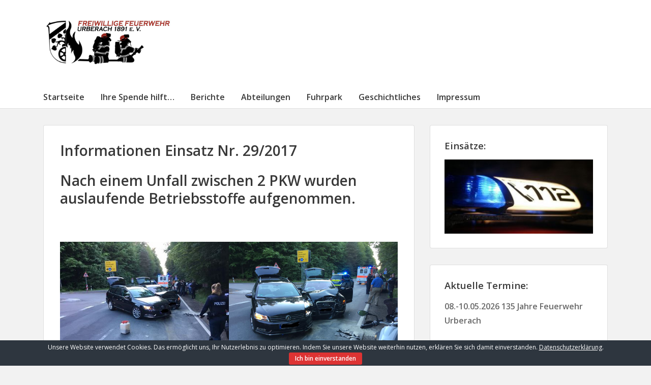

--- FILE ---
content_type: text/html; charset=UTF-8
request_url: https://ff-urberach.org/informationen-einsatz-nr-292017/
body_size: 36665
content:
<!doctype html>
<html lang="de">
	<head>
				<meta charset="UTF-8">
		<meta name="viewport" content="width=device-width, initial-scale=1">
		<link rel="profile" href="http://gmpg.org/xfn/11">
				<title>Informationen Einsatz Nr. 29/2017</title>
<meta name='robots' content='max-image-preview:large' />
<link rel='dns-prefetch' href='//fonts.googleapis.com' />
<link rel="alternate" type="application/rss+xml" title=" &raquo; Feed" href="https://ff-urberach.org/feed/" />
<link rel="alternate" type="application/rss+xml" title=" &raquo; Kommentar-Feed" href="https://ff-urberach.org/comments/feed/" />
<link rel="alternate" title="oEmbed (JSON)" type="application/json+oembed" href="https://ff-urberach.org/wp-json/oembed/1.0/embed?url=https%3A%2F%2Fff-urberach.org%2Finformationen-einsatz-nr-292017%2F" />
<link rel="alternate" title="oEmbed (XML)" type="text/xml+oembed" href="https://ff-urberach.org/wp-json/oembed/1.0/embed?url=https%3A%2F%2Fff-urberach.org%2Finformationen-einsatz-nr-292017%2F&#038;format=xml" />
<style id='wp-img-auto-sizes-contain-inline-css' type='text/css'>
img:is([sizes=auto i],[sizes^="auto," i]){contain-intrinsic-size:3000px 1500px}
/*# sourceURL=wp-img-auto-sizes-contain-inline-css */
</style>
<style id='wp-emoji-styles-inline-css' type='text/css'>

	img.wp-smiley, img.emoji {
		display: inline !important;
		border: none !important;
		box-shadow: none !important;
		height: 1em !important;
		width: 1em !important;
		margin: 0 0.07em !important;
		vertical-align: -0.1em !important;
		background: none !important;
		padding: 0 !important;
	}
/*# sourceURL=wp-emoji-styles-inline-css */
</style>
<style id='wp-block-library-inline-css' type='text/css'>
:root{--wp-block-synced-color:#7a00df;--wp-block-synced-color--rgb:122,0,223;--wp-bound-block-color:var(--wp-block-synced-color);--wp-editor-canvas-background:#ddd;--wp-admin-theme-color:#007cba;--wp-admin-theme-color--rgb:0,124,186;--wp-admin-theme-color-darker-10:#006ba1;--wp-admin-theme-color-darker-10--rgb:0,107,160.5;--wp-admin-theme-color-darker-20:#005a87;--wp-admin-theme-color-darker-20--rgb:0,90,135;--wp-admin-border-width-focus:2px}@media (min-resolution:192dpi){:root{--wp-admin-border-width-focus:1.5px}}.wp-element-button{cursor:pointer}:root .has-very-light-gray-background-color{background-color:#eee}:root .has-very-dark-gray-background-color{background-color:#313131}:root .has-very-light-gray-color{color:#eee}:root .has-very-dark-gray-color{color:#313131}:root .has-vivid-green-cyan-to-vivid-cyan-blue-gradient-background{background:linear-gradient(135deg,#00d084,#0693e3)}:root .has-purple-crush-gradient-background{background:linear-gradient(135deg,#34e2e4,#4721fb 50%,#ab1dfe)}:root .has-hazy-dawn-gradient-background{background:linear-gradient(135deg,#faaca8,#dad0ec)}:root .has-subdued-olive-gradient-background{background:linear-gradient(135deg,#fafae1,#67a671)}:root .has-atomic-cream-gradient-background{background:linear-gradient(135deg,#fdd79a,#004a59)}:root .has-nightshade-gradient-background{background:linear-gradient(135deg,#330968,#31cdcf)}:root .has-midnight-gradient-background{background:linear-gradient(135deg,#020381,#2874fc)}:root{--wp--preset--font-size--normal:16px;--wp--preset--font-size--huge:42px}.has-regular-font-size{font-size:1em}.has-larger-font-size{font-size:2.625em}.has-normal-font-size{font-size:var(--wp--preset--font-size--normal)}.has-huge-font-size{font-size:var(--wp--preset--font-size--huge)}.has-text-align-center{text-align:center}.has-text-align-left{text-align:left}.has-text-align-right{text-align:right}.has-fit-text{white-space:nowrap!important}#end-resizable-editor-section{display:none}.aligncenter{clear:both}.items-justified-left{justify-content:flex-start}.items-justified-center{justify-content:center}.items-justified-right{justify-content:flex-end}.items-justified-space-between{justify-content:space-between}.screen-reader-text{border:0;clip-path:inset(50%);height:1px;margin:-1px;overflow:hidden;padding:0;position:absolute;width:1px;word-wrap:normal!important}.screen-reader-text:focus{background-color:#ddd;clip-path:none;color:#444;display:block;font-size:1em;height:auto;left:5px;line-height:normal;padding:15px 23px 14px;text-decoration:none;top:5px;width:auto;z-index:100000}html :where(.has-border-color){border-style:solid}html :where([style*=border-top-color]){border-top-style:solid}html :where([style*=border-right-color]){border-right-style:solid}html :where([style*=border-bottom-color]){border-bottom-style:solid}html :where([style*=border-left-color]){border-left-style:solid}html :where([style*=border-width]){border-style:solid}html :where([style*=border-top-width]){border-top-style:solid}html :where([style*=border-right-width]){border-right-style:solid}html :where([style*=border-bottom-width]){border-bottom-style:solid}html :where([style*=border-left-width]){border-left-style:solid}html :where(img[class*=wp-image-]){height:auto;max-width:100%}:where(figure){margin:0 0 1em}html :where(.is-position-sticky){--wp-admin--admin-bar--position-offset:var(--wp-admin--admin-bar--height,0px)}@media screen and (max-width:600px){html :where(.is-position-sticky){--wp-admin--admin-bar--position-offset:0px}}

/*# sourceURL=wp-block-library-inline-css */
</style><style id='global-styles-inline-css' type='text/css'>
:root{--wp--preset--aspect-ratio--square: 1;--wp--preset--aspect-ratio--4-3: 4/3;--wp--preset--aspect-ratio--3-4: 3/4;--wp--preset--aspect-ratio--3-2: 3/2;--wp--preset--aspect-ratio--2-3: 2/3;--wp--preset--aspect-ratio--16-9: 16/9;--wp--preset--aspect-ratio--9-16: 9/16;--wp--preset--color--black: #000000;--wp--preset--color--cyan-bluish-gray: #abb8c3;--wp--preset--color--white: #ffffff;--wp--preset--color--pale-pink: #f78da7;--wp--preset--color--vivid-red: #cf2e2e;--wp--preset--color--luminous-vivid-orange: #ff6900;--wp--preset--color--luminous-vivid-amber: #fcb900;--wp--preset--color--light-green-cyan: #7bdcb5;--wp--preset--color--vivid-green-cyan: #00d084;--wp--preset--color--pale-cyan-blue: #8ed1fc;--wp--preset--color--vivid-cyan-blue: #0693e3;--wp--preset--color--vivid-purple: #9b51e0;--wp--preset--gradient--vivid-cyan-blue-to-vivid-purple: linear-gradient(135deg,rgb(6,147,227) 0%,rgb(155,81,224) 100%);--wp--preset--gradient--light-green-cyan-to-vivid-green-cyan: linear-gradient(135deg,rgb(122,220,180) 0%,rgb(0,208,130) 100%);--wp--preset--gradient--luminous-vivid-amber-to-luminous-vivid-orange: linear-gradient(135deg,rgb(252,185,0) 0%,rgb(255,105,0) 100%);--wp--preset--gradient--luminous-vivid-orange-to-vivid-red: linear-gradient(135deg,rgb(255,105,0) 0%,rgb(207,46,46) 100%);--wp--preset--gradient--very-light-gray-to-cyan-bluish-gray: linear-gradient(135deg,rgb(238,238,238) 0%,rgb(169,184,195) 100%);--wp--preset--gradient--cool-to-warm-spectrum: linear-gradient(135deg,rgb(74,234,220) 0%,rgb(151,120,209) 20%,rgb(207,42,186) 40%,rgb(238,44,130) 60%,rgb(251,105,98) 80%,rgb(254,248,76) 100%);--wp--preset--gradient--blush-light-purple: linear-gradient(135deg,rgb(255,206,236) 0%,rgb(152,150,240) 100%);--wp--preset--gradient--blush-bordeaux: linear-gradient(135deg,rgb(254,205,165) 0%,rgb(254,45,45) 50%,rgb(107,0,62) 100%);--wp--preset--gradient--luminous-dusk: linear-gradient(135deg,rgb(255,203,112) 0%,rgb(199,81,192) 50%,rgb(65,88,208) 100%);--wp--preset--gradient--pale-ocean: linear-gradient(135deg,rgb(255,245,203) 0%,rgb(182,227,212) 50%,rgb(51,167,181) 100%);--wp--preset--gradient--electric-grass: linear-gradient(135deg,rgb(202,248,128) 0%,rgb(113,206,126) 100%);--wp--preset--gradient--midnight: linear-gradient(135deg,rgb(2,3,129) 0%,rgb(40,116,252) 100%);--wp--preset--font-size--small: 13px;--wp--preset--font-size--medium: 20px;--wp--preset--font-size--large: 36px;--wp--preset--font-size--x-large: 42px;--wp--preset--spacing--20: 0.44rem;--wp--preset--spacing--30: 0.67rem;--wp--preset--spacing--40: 1rem;--wp--preset--spacing--50: 1.5rem;--wp--preset--spacing--60: 2.25rem;--wp--preset--spacing--70: 3.38rem;--wp--preset--spacing--80: 5.06rem;--wp--preset--shadow--natural: 6px 6px 9px rgba(0, 0, 0, 0.2);--wp--preset--shadow--deep: 12px 12px 50px rgba(0, 0, 0, 0.4);--wp--preset--shadow--sharp: 6px 6px 0px rgba(0, 0, 0, 0.2);--wp--preset--shadow--outlined: 6px 6px 0px -3px rgb(255, 255, 255), 6px 6px rgb(0, 0, 0);--wp--preset--shadow--crisp: 6px 6px 0px rgb(0, 0, 0);}:where(.is-layout-flex){gap: 0.5em;}:where(.is-layout-grid){gap: 0.5em;}body .is-layout-flex{display: flex;}.is-layout-flex{flex-wrap: wrap;align-items: center;}.is-layout-flex > :is(*, div){margin: 0;}body .is-layout-grid{display: grid;}.is-layout-grid > :is(*, div){margin: 0;}:where(.wp-block-columns.is-layout-flex){gap: 2em;}:where(.wp-block-columns.is-layout-grid){gap: 2em;}:where(.wp-block-post-template.is-layout-flex){gap: 1.25em;}:where(.wp-block-post-template.is-layout-grid){gap: 1.25em;}.has-black-color{color: var(--wp--preset--color--black) !important;}.has-cyan-bluish-gray-color{color: var(--wp--preset--color--cyan-bluish-gray) !important;}.has-white-color{color: var(--wp--preset--color--white) !important;}.has-pale-pink-color{color: var(--wp--preset--color--pale-pink) !important;}.has-vivid-red-color{color: var(--wp--preset--color--vivid-red) !important;}.has-luminous-vivid-orange-color{color: var(--wp--preset--color--luminous-vivid-orange) !important;}.has-luminous-vivid-amber-color{color: var(--wp--preset--color--luminous-vivid-amber) !important;}.has-light-green-cyan-color{color: var(--wp--preset--color--light-green-cyan) !important;}.has-vivid-green-cyan-color{color: var(--wp--preset--color--vivid-green-cyan) !important;}.has-pale-cyan-blue-color{color: var(--wp--preset--color--pale-cyan-blue) !important;}.has-vivid-cyan-blue-color{color: var(--wp--preset--color--vivid-cyan-blue) !important;}.has-vivid-purple-color{color: var(--wp--preset--color--vivid-purple) !important;}.has-black-background-color{background-color: var(--wp--preset--color--black) !important;}.has-cyan-bluish-gray-background-color{background-color: var(--wp--preset--color--cyan-bluish-gray) !important;}.has-white-background-color{background-color: var(--wp--preset--color--white) !important;}.has-pale-pink-background-color{background-color: var(--wp--preset--color--pale-pink) !important;}.has-vivid-red-background-color{background-color: var(--wp--preset--color--vivid-red) !important;}.has-luminous-vivid-orange-background-color{background-color: var(--wp--preset--color--luminous-vivid-orange) !important;}.has-luminous-vivid-amber-background-color{background-color: var(--wp--preset--color--luminous-vivid-amber) !important;}.has-light-green-cyan-background-color{background-color: var(--wp--preset--color--light-green-cyan) !important;}.has-vivid-green-cyan-background-color{background-color: var(--wp--preset--color--vivid-green-cyan) !important;}.has-pale-cyan-blue-background-color{background-color: var(--wp--preset--color--pale-cyan-blue) !important;}.has-vivid-cyan-blue-background-color{background-color: var(--wp--preset--color--vivid-cyan-blue) !important;}.has-vivid-purple-background-color{background-color: var(--wp--preset--color--vivid-purple) !important;}.has-black-border-color{border-color: var(--wp--preset--color--black) !important;}.has-cyan-bluish-gray-border-color{border-color: var(--wp--preset--color--cyan-bluish-gray) !important;}.has-white-border-color{border-color: var(--wp--preset--color--white) !important;}.has-pale-pink-border-color{border-color: var(--wp--preset--color--pale-pink) !important;}.has-vivid-red-border-color{border-color: var(--wp--preset--color--vivid-red) !important;}.has-luminous-vivid-orange-border-color{border-color: var(--wp--preset--color--luminous-vivid-orange) !important;}.has-luminous-vivid-amber-border-color{border-color: var(--wp--preset--color--luminous-vivid-amber) !important;}.has-light-green-cyan-border-color{border-color: var(--wp--preset--color--light-green-cyan) !important;}.has-vivid-green-cyan-border-color{border-color: var(--wp--preset--color--vivid-green-cyan) !important;}.has-pale-cyan-blue-border-color{border-color: var(--wp--preset--color--pale-cyan-blue) !important;}.has-vivid-cyan-blue-border-color{border-color: var(--wp--preset--color--vivid-cyan-blue) !important;}.has-vivid-purple-border-color{border-color: var(--wp--preset--color--vivid-purple) !important;}.has-vivid-cyan-blue-to-vivid-purple-gradient-background{background: var(--wp--preset--gradient--vivid-cyan-blue-to-vivid-purple) !important;}.has-light-green-cyan-to-vivid-green-cyan-gradient-background{background: var(--wp--preset--gradient--light-green-cyan-to-vivid-green-cyan) !important;}.has-luminous-vivid-amber-to-luminous-vivid-orange-gradient-background{background: var(--wp--preset--gradient--luminous-vivid-amber-to-luminous-vivid-orange) !important;}.has-luminous-vivid-orange-to-vivid-red-gradient-background{background: var(--wp--preset--gradient--luminous-vivid-orange-to-vivid-red) !important;}.has-very-light-gray-to-cyan-bluish-gray-gradient-background{background: var(--wp--preset--gradient--very-light-gray-to-cyan-bluish-gray) !important;}.has-cool-to-warm-spectrum-gradient-background{background: var(--wp--preset--gradient--cool-to-warm-spectrum) !important;}.has-blush-light-purple-gradient-background{background: var(--wp--preset--gradient--blush-light-purple) !important;}.has-blush-bordeaux-gradient-background{background: var(--wp--preset--gradient--blush-bordeaux) !important;}.has-luminous-dusk-gradient-background{background: var(--wp--preset--gradient--luminous-dusk) !important;}.has-pale-ocean-gradient-background{background: var(--wp--preset--gradient--pale-ocean) !important;}.has-electric-grass-gradient-background{background: var(--wp--preset--gradient--electric-grass) !important;}.has-midnight-gradient-background{background: var(--wp--preset--gradient--midnight) !important;}.has-small-font-size{font-size: var(--wp--preset--font-size--small) !important;}.has-medium-font-size{font-size: var(--wp--preset--font-size--medium) !important;}.has-large-font-size{font-size: var(--wp--preset--font-size--large) !important;}.has-x-large-font-size{font-size: var(--wp--preset--font-size--x-large) !important;}
/*# sourceURL=global-styles-inline-css */
</style>

<style id='classic-theme-styles-inline-css' type='text/css'>
/*! This file is auto-generated */
.wp-block-button__link{color:#fff;background-color:#32373c;border-radius:9999px;box-shadow:none;text-decoration:none;padding:calc(.667em + 2px) calc(1.333em + 2px);font-size:1.125em}.wp-block-file__button{background:#32373c;color:#fff;text-decoration:none}
/*# sourceURL=/wp-includes/css/classic-themes.min.css */
</style>
<link rel='stylesheet' id='cookie-bar-css-css' href='https://ff-urberach.org/wp-content/plugins/cookie-bar/css/cookie-bar.css?ver=6.9' type='text/css' media='all' />
<link rel='stylesheet' id='augusta-fonts-css' href='//fonts.googleapis.com/css?family=Open+Sans%3A400%2C600&#038;ver=6.9' type='text/css' media='all' />
<link rel='stylesheet' id='slicknavcss-css' href='https://ff-urberach.org/wp-content/themes/augusta/assets/css/slicknav.css?ver=v1.0.10' type='text/css' media='all' />
<link rel='stylesheet' id='font-awesome-5-css' href='https://ff-urberach.org/wp-content/themes/augusta/assets/css/fontawesome-all.css?ver=5.0.13' type='text/css' media='all' />
<link rel='stylesheet' id='bootstrap-4-css' href='https://ff-urberach.org/wp-content/themes/augusta/assets/css/bootstrap.css?ver=v4.1.1' type='text/css' media='all' />
<link rel='stylesheet' id='augusta-style-css' href='https://ff-urberach.org/wp-content/themes/augusta/style.css?ver=v1.0.0' type='text/css' media='all' />
<link rel='stylesheet' id='font-awesome-css' href='https://ff-urberach.org/wp-content/plugins/wetterwarner/resources/font-awesome/css/font-awesome.min.css?ver=1746382259' type='text/css' media='all' />
<link rel='stylesheet' id='style-frontend-css' href='https://ff-urberach.org/wp-content/plugins/wetterwarner/css/style-frontend.css?ver=1746382259' type='text/css' media='all' />
<link rel='stylesheet' id='weather-icons-css' href='https://ff-urberach.org/wp-content/plugins/wetterwarner/resources/weather-icons/css/weather-icons.min.css?ver=1746382260' type='text/css' media='all' />
<link rel='stylesheet' id='tablepress-default-css' href='https://ff-urberach.org/wp-content/tablepress-combined.min.css?ver=55' type='text/css' media='all' />
<script type="text/javascript" src="https://ff-urberach.org/wp-includes/js/jquery/jquery.min.js?ver=3.7.1" id="jquery-core-js"></script>
<script type="text/javascript" src="https://ff-urberach.org/wp-includes/js/jquery/jquery-migrate.min.js?ver=3.4.1" id="jquery-migrate-js"></script>
<script type="text/javascript" src="https://ff-urberach.org/wp-content/plugins/cookie-bar/js/cookie-bar.js?ver=1769366012" id="cookie-bar-js-js"></script>
<link rel="https://api.w.org/" href="https://ff-urberach.org/wp-json/" /><link rel="alternate" title="JSON" type="application/json" href="https://ff-urberach.org/wp-json/wp/v2/pages/1038" /><link rel="EditURI" type="application/rsd+xml" title="RSD" href="https://ff-urberach.org/xmlrpc.php?rsd" />
<meta name="generator" content="WordPress 6.9" />
<link rel="canonical" href="https://ff-urberach.org/informationen-einsatz-nr-292017/" />
<link rel='shortlink' href='https://ff-urberach.org/?p=1038' />
		<style type="text/css">
					.site-header .site-title a,
			.site-header .site-description {
				color: #dd3333 !important;
			}
				</style>
		<style type="text/css" id="custom-background-css">
body.custom-background { background-color: #f2f2f2; }
</style>
	<link rel="icon" href="https://ff-urberach.org/wp-content/uploads/2024/12/cropped-WhatsApp-Bild-2024-12-05-um-17.31.19_662e2583-32x32.jpg" sizes="32x32" />
<link rel="icon" href="https://ff-urberach.org/wp-content/uploads/2024/12/cropped-WhatsApp-Bild-2024-12-05-um-17.31.19_662e2583-192x192.jpg" sizes="192x192" />
<link rel="apple-touch-icon" href="https://ff-urberach.org/wp-content/uploads/2024/12/cropped-WhatsApp-Bild-2024-12-05-um-17.31.19_662e2583-180x180.jpg" />
<meta name="msapplication-TileImage" content="https://ff-urberach.org/wp-content/uploads/2024/12/cropped-WhatsApp-Bild-2024-12-05-um-17.31.19_662e2583-270x270.jpg" />
	</head>

	<body class="wp-singular page-template-default page page-id-1038 custom-background wp-custom-logo wp-theme-augusta">
				<div id="page" class="site">

						<header id="masthead" class="site-header">
	<div class="container">
		<div class="row align-items-center">
			<div class="site-branding col-md-3">
				<div class="site-branding-inner">
					<a href="https://ff-urberach.org/" class="custom-logo-link" rel="home"><img width="1400" height="788" src="https://ff-urberach.org/wp-content/uploads/2018/06/cropped-WhatsApp-Bild-2024-12-05-um-17.31.19_662e2583-e1733419207785.jpg" class="custom-logo" alt="" decoding="async" fetchpriority="high" srcset="https://ff-urberach.org/wp-content/uploads/2018/06/cropped-WhatsApp-Bild-2024-12-05-um-17.31.19_662e2583-e1733419207785.jpg 1400w, https://ff-urberach.org/wp-content/uploads/2018/06/cropped-WhatsApp-Bild-2024-12-05-um-17.31.19_662e2583-e1733419207785-300x169.jpg 300w, https://ff-urberach.org/wp-content/uploads/2018/06/cropped-WhatsApp-Bild-2024-12-05-um-17.31.19_662e2583-e1733419207785-1024x576.jpg 1024w, https://ff-urberach.org/wp-content/uploads/2018/06/cropped-WhatsApp-Bild-2024-12-05-um-17.31.19_662e2583-e1733419207785-768x432.jpg 768w" sizes="(max-width: 1400px) 100vw, 1400px" /></a>						<h2 class="site-title"><a href="https://ff-urberach.org/" rel="home"></a></h2>
										</div>
			</div>
			<!-- .site-branding col-md-3 -->

			<div class="col-md-9">
				<aside id="header-right" class="header-widget-area">
									</aside><!-- #secondary -->
			</div>
			<!-- /.col-md-9 -->
		</div>
		<!-- /.row -->
	</div>
	<!-- /.container -->

	<div class="augusta-navbar">
		<div class="container">
			<div class="row">
				<div class="col-md-12">
					<nav id="site-navigation" class="main-navigation">
						<div class="menu-einsatzabteilung-container"><ul id="primary-menu" class="menu"><li id="menu-item-68" class="menu-item menu-item-type-custom menu-item-object-custom menu-item-home menu-item-68"><a href="http://ff-urberach.org">Startseite</a></li>
<li id="menu-item-3607" class="menu-item menu-item-type-post_type menu-item-object-page menu-item-3607"><a href="https://ff-urberach.org/spendenmoeglichkeit/">Ihre Spende hilft…</a></li>
<li id="menu-item-1510" class="menu-item menu-item-type-post_type menu-item-object-page menu-item-1510"><a href="https://ff-urberach.org/berichte/">Berichte</a></li>
<li id="menu-item-2352" class="menu-item menu-item-type-post_type menu-item-object-page menu-item-has-children menu-item-2352"><a href="https://ff-urberach.org/abteilungen/">Abteilungen</a>
<ul class="sub-menu">
	<li id="menu-item-2327" class="menu-item menu-item-type-post_type menu-item-object-page menu-item-has-children menu-item-2327"><a href="https://ff-urberach.org/einsatzabteilung/">Einsatzabteilung</a>
	<ul class="sub-menu">
		<li id="menu-item-2794" class="menu-item menu-item-type-post_type menu-item-object-page menu-item-2794"><a href="https://ff-urberach.org/einsatzkraefte/">Einsatzkräfte</a></li>
		<li id="menu-item-3009" class="menu-item menu-item-type-post_type menu-item-object-page menu-item-has-children menu-item-3009"><a href="https://ff-urberach.org/einsaetze/">Einsätze</a>
		<ul class="sub-menu">
			<li id="menu-item-6041" class="menu-item menu-item-type-post_type menu-item-object-page menu-item-6041"><a href="https://ff-urberach.org/einsaetze-2026/">Einsätze 2026</a></li>
			<li id="menu-item-5825" class="menu-item menu-item-type-post_type menu-item-object-page menu-item-5825"><a href="https://ff-urberach.org/einsaetze-2025/">Einsätze 2025</a></li>
			<li id="menu-item-5642" class="menu-item menu-item-type-post_type menu-item-object-page menu-item-5642"><a href="https://ff-urberach.org/einsaetze-2024/">Einsätze 2024</a></li>
			<li id="menu-item-5541" class="menu-item menu-item-type-post_type menu-item-object-page menu-item-5541"><a href="https://ff-urberach.org/einsaetze-2023/">Einsätze 2023</a></li>
			<li id="menu-item-5158" class="menu-item menu-item-type-post_type menu-item-object-page menu-item-5158"><a href="https://ff-urberach.org/einsaetze-2022/">Einsätze 2022</a></li>
			<li id="menu-item-4601" class="menu-item menu-item-type-post_type menu-item-object-page menu-item-4601"><a href="https://ff-urberach.org/einsaetze-2021/">Einsätze 2021</a></li>
			<li id="menu-item-3805" class="menu-item menu-item-type-post_type menu-item-object-page menu-item-3805"><a href="https://ff-urberach.org/einsaetze-2020/">Einsätze 2020</a></li>
			<li id="menu-item-3017" class="menu-item menu-item-type-post_type menu-item-object-page menu-item-3017"><a href="https://ff-urberach.org/einsaetze-2019/">Einsätze 2019</a></li>
			<li id="menu-item-3008" class="menu-item menu-item-type-post_type menu-item-object-page menu-item-3008"><a href="https://ff-urberach.org/einsaetze-2018/">Einsätze 2018</a></li>
		</ul>
</li>
		<li id="menu-item-2795" class="menu-item menu-item-type-post_type menu-item-object-page menu-item-2795"><a href="https://ff-urberach.org/kontakt-ea-2/">Kontakt EA</a></li>
	</ul>
</li>
	<li id="menu-item-190" class="menu-item menu-item-type-custom menu-item-object-custom menu-item-190"><a>Jugendfeuerwehr</a></li>
	<li id="menu-item-617" class="menu-item menu-item-type-post_type menu-item-object-page menu-item-617"><a href="https://ff-urberach.org/alters-und-ehrenabteilung/">Ehrenabteilung</a></li>
	<li id="menu-item-568" class="menu-item menu-item-type-post_type menu-item-object-page menu-item-has-children menu-item-568"><a href="https://ff-urberach.org/verein/">Verein</a>
	<ul class="sub-menu">
		<li id="menu-item-2797" class="menu-item menu-item-type-post_type menu-item-object-page menu-item-2797"><a href="https://ff-urberach.org/kontakt-verein/">Kontakt Verein</a></li>
	</ul>
</li>
</ul>
</li>
<li id="menu-item-255" class="menu-item menu-item-type-post_type menu-item-object-page menu-item-has-children menu-item-255"><a href="https://ff-urberach.org/fuhrpark/">Fuhrpark</a>
<ul class="sub-menu">
	<li id="menu-item-254" class="menu-item menu-item-type-post_type menu-item-object-page menu-item-254"><a href="https://ff-urberach.org/mtf-1/">MTF-1</a></li>
	<li id="menu-item-4620" class="menu-item menu-item-type-post_type menu-item-object-page menu-item-4620"><a href="https://ff-urberach.org/mtf-2-2/">MTF 2</a></li>
	<li id="menu-item-5755" class="menu-item menu-item-type-post_type menu-item-object-page menu-item-5755"><a href="https://ff-urberach.org/gelaende-pick-up/">Pick-Up</a></li>
	<li id="menu-item-265" class="menu-item menu-item-type-post_type menu-item-object-page menu-item-265"><a href="https://ff-urberach.org/hlf-20-3/">HLF 20/16</a></li>
	<li id="menu-item-2807" class="menu-item menu-item-type-post_type menu-item-object-page menu-item-2807"><a href="https://ff-urberach.org/lf-10-6-kats/">LF 10 KatS</a></li>
	<li id="menu-item-818" class="menu-item menu-item-type-post_type menu-item-object-page menu-item-818"><a href="https://ff-urberach.org/tlf-1624-tr/">TLF 16/24 Tr</a></li>
	<li id="menu-item-4638" class="menu-item menu-item-type-post_type menu-item-object-page menu-item-4638"><a href="https://ff-urberach.org/gw-l/">GW/L</a></li>
	<li id="menu-item-2284" class="menu-item menu-item-type-post_type menu-item-object-page menu-item-2284"><a href="https://ff-urberach.org/mobiles-stromaggregat-60kva/">60 kVA Aggregat</a></li>
</ul>
</li>
<li id="menu-item-1566" class="menu-item menu-item-type-post_type menu-item-object-page menu-item-1566"><a href="https://ff-urberach.org/geschichtliches/">Geschichtliches</a></li>
<li id="menu-item-3000" class="menu-item menu-item-type-post_type menu-item-object-page menu-item-3000"><a href="https://ff-urberach.org/kontakt/">Impressum</a></li>
</ul></div>					</nav><!-- #site-navigation -->
				</div>
				<!-- /.col-md-12 -->
			</div>
			<!-- /.row -->
		</div>
		<!-- /.container -->
	</div>
</header><!-- #masthead -->
			
			<div id="content" class="site-content">


<div class="container">
	<div class="row">
					<div id="primary" class="content-area col-md-8">
					<main id="main" class="site-main">

			
<article id="post-1038" class="augusta-article post-1038 page type-page status-publish hentry">
	<header class="entry-header">
		<h1 class="entry-title singular-title">Informationen Einsatz Nr. 29/2017</h1>	</header><!-- .entry-header -->

	
	<div class="entry-content">
		<h3>Nach einem Unfall zwischen 2 PKW wurden auslaufende Betriebsstoffe aufgenommen.</h3>
<p>&nbsp;</p>
<div id='gallery-1' class='gallery galleryid-1038 gallery-columns-2 gallery-size-large'><figure class='gallery-item'>
			<div class='gallery-icon landscape'>
				<img decoding="async" width="466" height="350" src="https://ff-urberach.org/wp-content/uploads/2017/05/18555894_1484456711606168_2374143171741092907_n.jpg" class="attachment-large size-large" alt="" aria-describedby="gallery-1-1039" srcset="https://ff-urberach.org/wp-content/uploads/2017/05/18555894_1484456711606168_2374143171741092907_n.jpg 466w, https://ff-urberach.org/wp-content/uploads/2017/05/18555894_1484456711606168_2374143171741092907_n-300x225.jpg 300w" sizes="(max-width: 466px) 100vw, 466px" />
			</div>
				<figcaption class='wp-caption-text gallery-caption' id='gallery-1-1039'>
				Einsatz Nr. 29/2017
				</figcaption></figure><figure class='gallery-item'>
			<div class='gallery-icon landscape'>
				<img decoding="async" width="960" height="720" src="https://ff-urberach.org/wp-content/uploads/2017/05/18555990_1484456714939501_6344001152062770059_n.jpg" class="attachment-large size-large" alt="" aria-describedby="gallery-1-1040" srcset="https://ff-urberach.org/wp-content/uploads/2017/05/18555990_1484456714939501_6344001152062770059_n.jpg 960w, https://ff-urberach.org/wp-content/uploads/2017/05/18555990_1484456714939501_6344001152062770059_n-300x225.jpg 300w, https://ff-urberach.org/wp-content/uploads/2017/05/18555990_1484456714939501_6344001152062770059_n-768x576.jpg 768w" sizes="(max-width: 960px) 100vw, 960px" />
			</div>
				<figcaption class='wp-caption-text gallery-caption' id='gallery-1-1040'>
				Einsatz Nr. 29/2017
				</figcaption></figure><figure class='gallery-item'>
			<div class='gallery-icon landscape'>
				<img decoding="async" width="960" height="720" src="https://ff-urberach.org/wp-content/uploads/2017/05/18622578_1484520414933131_7366349564394003149_n.jpg" class="attachment-large size-large" alt="" aria-describedby="gallery-1-1041" srcset="https://ff-urberach.org/wp-content/uploads/2017/05/18622578_1484520414933131_7366349564394003149_n.jpg 960w, https://ff-urberach.org/wp-content/uploads/2017/05/18622578_1484520414933131_7366349564394003149_n-300x225.jpg 300w, https://ff-urberach.org/wp-content/uploads/2017/05/18622578_1484520414933131_7366349564394003149_n-768x576.jpg 768w" sizes="(max-width: 960px) 100vw, 960px" />
			</div>
				<figcaption class='wp-caption-text gallery-caption' id='gallery-1-1041'>
				Einsatz Nr. 29/2017
				</figcaption></figure>
		</div>

	</div><!-- .entry-content -->

	</article><!-- #post-1038 -->

			</main><!-- #main -->
		</div><!-- #primary -->

									<div class="col-md-4">
							
<aside id="secondary" class="widget-area tempatic-sidebar">
	<section id="media_image-2" class="widget widget_media_image"><h4 class="widget-title">Einsätze:</h4><a href="https://ff-urberach.org/einsaetze-2026/"><img width="300" height="151" src="https://ff-urberach.org/wp-content/uploads/2017/06/blaulicht-300x151.jpg" class="image wp-image-1072  attachment-medium size-medium" alt="" style="max-width: 100%; height: auto;" decoding="async" loading="lazy" srcset="https://ff-urberach.org/wp-content/uploads/2017/06/blaulicht-300x151.jpg 300w, https://ff-urberach.org/wp-content/uploads/2017/06/blaulicht-768x386.jpg 768w, https://ff-urberach.org/wp-content/uploads/2017/06/blaulicht.jpg 1018w" sizes="auto, (max-width: 300px) 100vw, 300px" /></a></section><section id="text-17" class="widget widget_text"><h4 class="widget-title">Aktuelle Termine:</h4>			<div class="textwidget"><p><strong><a href="https://ff-urberach.org/135-jahre-feuerwehr-roedermark-urberach/">08.-10.05.2026 135 Jahre Feuerwehr Urberach</a></strong></p>
</div>
		</section><section id="media_image-6" class="widget widget_media_image"><h4 class="widget-title">Aktuelle Berichte:</h4><a href="http://ff-urberach.org/berichte/"><img width="300" height="150" src="https://ff-urberach.org/wp-content/uploads/2018/06/news_aktuelles_titel-300x150.jpg" class="image wp-image-2191  attachment-medium size-medium" alt="" style="max-width: 100%; height: auto;" decoding="async" loading="lazy" srcset="https://ff-urberach.org/wp-content/uploads/2018/06/news_aktuelles_titel-300x150.jpg 300w, https://ff-urberach.org/wp-content/uploads/2018/06/news_aktuelles_titel.jpg 640w" sizes="auto, (max-width: 300px) 100vw, 300px" /></a></section></aside><!-- #secondary -->
			</div>
			<!-- /.col-md-4 -->
			</div>
	<!-- /.row -->
</div>
<!-- /.container -->


			</div><!-- #content -->

						<footer id="colophon" class="site-footer">
	<div class="container">
		<div class="row">
			<div class="col-md-12 text-center">
				<div class="site-info">
					Theme: augusta by <a href="https://templatic.com/" rel="nofollow">Templatic</a>.				</div><!-- .site-info -->
			</div>
			<!-- /.col-md-12 text-center -->
		</div>
		<!-- /.row -->
	</div>
	<!-- /.container -->
</footer><!-- #colophon -->
			
		</div><!-- #page -->

		
		<script type="speculationrules">
{"prefetch":[{"source":"document","where":{"and":[{"href_matches":"/*"},{"not":{"href_matches":["/wp-*.php","/wp-admin/*","/wp-content/uploads/*","/wp-content/*","/wp-content/plugins/*","/wp-content/themes/augusta/*","/*\\?(.+)"]}},{"not":{"selector_matches":"a[rel~=\"nofollow\"]"}},{"not":{"selector_matches":".no-prefetch, .no-prefetch a"}}]},"eagerness":"conservative"}]}
</script>
        <style type="text/css" >
            



        </style>
    <!-- Cookie Bar -->
<div id="eu-cookie-bar">Unsere Website verwendet Cookies. Das ermöglicht uns, Ihr Nutzerlebnis zu optimieren. Indem Sie unsere Website weiterhin nutzen, erklären Sie sich damit einverstanden. <a href='http://ff-urberach.org/kontakt/' rel='nofollow'>Datenschutzerklärung</a>. <button id="euCookieAcceptWP"  style="background:#dd3333;"  onclick="euSetCookie('euCookiesAcc', true, 30); euAcceptCookiesWP();">Ich bin einverstanden</button></div>
<!-- End Cookie Bar -->
<script type="text/javascript" src="https://ff-urberach.org/wp-content/themes/augusta/assets/js/jquery.slicknav.js?ver=v1.0.10" id="slicknav-js"></script>
<script type="text/javascript" src="https://ff-urberach.org/wp-content/themes/augusta/assets/js/theme.js?ver=1.0.0" id="augusta-theme-js"></script>
<script type="text/javascript" src="https://ff-urberach.org/wp-content/plugins/wetterwarner/js/nhpup_1.1.js?ver=1746382259" id="wetterwarner-tooltip-js"></script>
<script type="text/javascript" id="statify-js-js-extra">
/* <![CDATA[ */
var statify_ajax = {"url":"https://ff-urberach.org/wp-admin/admin-ajax.php","nonce":"95d8e98923"};
//# sourceURL=statify-js-js-extra
/* ]]> */
</script>
<script type="text/javascript" src="https://ff-urberach.org/wp-content/plugins/statify/js/snippet.min.js?ver=1.8.4" id="statify-js-js"></script>
<script id="wp-emoji-settings" type="application/json">
{"baseUrl":"https://s.w.org/images/core/emoji/17.0.2/72x72/","ext":".png","svgUrl":"https://s.w.org/images/core/emoji/17.0.2/svg/","svgExt":".svg","source":{"concatemoji":"https://ff-urberach.org/wp-includes/js/wp-emoji-release.min.js?ver=6.9"}}
</script>
<script type="module">
/* <![CDATA[ */
/*! This file is auto-generated */
const a=JSON.parse(document.getElementById("wp-emoji-settings").textContent),o=(window._wpemojiSettings=a,"wpEmojiSettingsSupports"),s=["flag","emoji"];function i(e){try{var t={supportTests:e,timestamp:(new Date).valueOf()};sessionStorage.setItem(o,JSON.stringify(t))}catch(e){}}function c(e,t,n){e.clearRect(0,0,e.canvas.width,e.canvas.height),e.fillText(t,0,0);t=new Uint32Array(e.getImageData(0,0,e.canvas.width,e.canvas.height).data);e.clearRect(0,0,e.canvas.width,e.canvas.height),e.fillText(n,0,0);const a=new Uint32Array(e.getImageData(0,0,e.canvas.width,e.canvas.height).data);return t.every((e,t)=>e===a[t])}function p(e,t){e.clearRect(0,0,e.canvas.width,e.canvas.height),e.fillText(t,0,0);var n=e.getImageData(16,16,1,1);for(let e=0;e<n.data.length;e++)if(0!==n.data[e])return!1;return!0}function u(e,t,n,a){switch(t){case"flag":return n(e,"\ud83c\udff3\ufe0f\u200d\u26a7\ufe0f","\ud83c\udff3\ufe0f\u200b\u26a7\ufe0f")?!1:!n(e,"\ud83c\udde8\ud83c\uddf6","\ud83c\udde8\u200b\ud83c\uddf6")&&!n(e,"\ud83c\udff4\udb40\udc67\udb40\udc62\udb40\udc65\udb40\udc6e\udb40\udc67\udb40\udc7f","\ud83c\udff4\u200b\udb40\udc67\u200b\udb40\udc62\u200b\udb40\udc65\u200b\udb40\udc6e\u200b\udb40\udc67\u200b\udb40\udc7f");case"emoji":return!a(e,"\ud83e\u1fac8")}return!1}function f(e,t,n,a){let r;const o=(r="undefined"!=typeof WorkerGlobalScope&&self instanceof WorkerGlobalScope?new OffscreenCanvas(300,150):document.createElement("canvas")).getContext("2d",{willReadFrequently:!0}),s=(o.textBaseline="top",o.font="600 32px Arial",{});return e.forEach(e=>{s[e]=t(o,e,n,a)}),s}function r(e){var t=document.createElement("script");t.src=e,t.defer=!0,document.head.appendChild(t)}a.supports={everything:!0,everythingExceptFlag:!0},new Promise(t=>{let n=function(){try{var e=JSON.parse(sessionStorage.getItem(o));if("object"==typeof e&&"number"==typeof e.timestamp&&(new Date).valueOf()<e.timestamp+604800&&"object"==typeof e.supportTests)return e.supportTests}catch(e){}return null}();if(!n){if("undefined"!=typeof Worker&&"undefined"!=typeof OffscreenCanvas&&"undefined"!=typeof URL&&URL.createObjectURL&&"undefined"!=typeof Blob)try{var e="postMessage("+f.toString()+"("+[JSON.stringify(s),u.toString(),c.toString(),p.toString()].join(",")+"));",a=new Blob([e],{type:"text/javascript"});const r=new Worker(URL.createObjectURL(a),{name:"wpTestEmojiSupports"});return void(r.onmessage=e=>{i(n=e.data),r.terminate(),t(n)})}catch(e){}i(n=f(s,u,c,p))}t(n)}).then(e=>{for(const n in e)a.supports[n]=e[n],a.supports.everything=a.supports.everything&&a.supports[n],"flag"!==n&&(a.supports.everythingExceptFlag=a.supports.everythingExceptFlag&&a.supports[n]);var t;a.supports.everythingExceptFlag=a.supports.everythingExceptFlag&&!a.supports.flag,a.supports.everything||((t=a.source||{}).concatemoji?r(t.concatemoji):t.wpemoji&&t.twemoji&&(r(t.twemoji),r(t.wpemoji)))});
//# sourceURL=https://ff-urberach.org/wp-includes/js/wp-emoji-loader.min.js
/* ]]> */
</script>

	</body>
</html>
